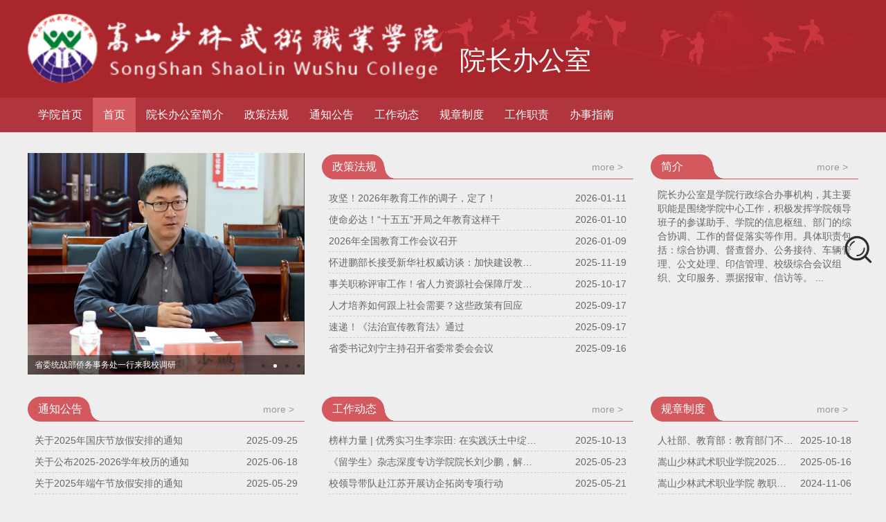

--- FILE ---
content_type: text/html; charset=utf-8
request_url: https://www.shaolinkungfu.edu.cn/Department/index/department_id/28.html
body_size: 4997
content:
<!DOCTYPE html>
<html lang="en">
<head>
    <meta charset="UTF-8">
    <meta content="width=device-width, initial-scale=1.0, maximum-scale=1.0, user-scalable=0" name="viewport" />
    <meta http-equiv="X-UA-Compatible" content="ie=edge">
    <title>院长办公室</title>
    <meta name="keywords" content=""/>
    <meta name="description" content="院长办公室">
    <link rel="stylesheet" type="text/css" href="/Public/home/css/style.css" />
    <link rel="stylesheet" type="text/css" href="/Public/home/css/base.css" />
    <link rel="stylesheet" type="text/css" href="/Public/home/css/newindex.css">
    <link rel="stylesheet" type="text/css" href="/Public/home/css/responsive.css">
    <script src="/Public/home/js/jquery.min.js"></script>
    <script src="/Public/home/js/TouchSlide.1.1.js"></script>
    <script src="/Public/home/js/jquery.SuperSlide.2.1.1.js"></script>
    <script src="/Public/home/js/dosomething.js"></script>
</head>

<body class="wp-main-page">
<div class="f-navbox">
    <div class="f-nav-top">
        <div class="f-nav-l">
            <img src="/Public/home/images/logo.png" alt="" />
            <div class='sub-name'>院长办公室</div>
            <div class="f-nav-menu">
                <!--<span></span>-->
            </div>
        </div>
    </div>
    <div class="f-nav">
        <div class="f-nav-r">

            <ul>

                <li>
                    <a href="http://www.shaolinkungfu.edu.cn">学院首页</a>
                </li>
                <li class="active">
                    										 <a href="/Department/index/id/135.html">首页</a>                                    </li>                <li>										 <a href="/Department/index/id/540.html">院长办公室简介</a>                                    </li>                <li>										 <a href="/Department/index/id/141.html">政策法规</a>                                    </li>                <li>										 <a href="/Department/index/id/140.html">通知公告</a>                                    </li>                <li>										 <a href="/Department/index/id/137.html">工作动态</a>                                    </li>                <li>										 <a href="/Department/index/id/139.html">规章制度</a>                                    </li>                <li>										 <a href="/Department/index/id/136.html">工作职责</a>                                    </li>                <li>										 <a href="/Department/index/id/138.html">办事指南</a>                                    </li>            </ul>
        </div>
    </div>
</div>

<!--mode_four-->
		<div class="f-f1 clearfix">
			
			<div class="f-f1-l ">
				<div class="small-banner">
					<div id="sbanner" class="slideBox">

						<div class="bd">
							<ul>
								<li>
									<a class="pic" href="/department/info/id/22024.html"><img src="/Public/uploads/2025-05-26/6833db7bbd261.jpg" />
									</a>
									<a class="tit" href="/department/info/id/22024.html">院长刘少鹏赴百度总部共探“武术+科技”校企融合新路径</a>
								</li><li>
									<a class="pic" href="/department/info/id/22016.html"><img src="/Public/uploads/2025-05-26/6833ddf9d4a08.jpg" />
									</a>
									<a class="tit" href="/department/info/id/22016.html">省委统战部侨务事务处一行来我校调研</a>
								</li><li>
									<a class="pic" href="/department/info/id/22007.html"><img src="/Public/uploads/2025-05-26/6833d6d6a3ca8.jpg" />
									</a>
									<a class="tit" href="/department/info/id/22007.html">院长刘少鹏应邀在河南省高等教育学会第三届理事会第五次会议暨2025年学术年会作专题报告</a>
								</li><li>
									<a class="pic" href="/department/info/id/21352.html"><img src="/Public/uploads/2024-10-18/6711bfc4c37ad.jpg" />
									</a>
									<a class="tit" href="/department/info/id/21352.html">21世纪韩中交流协会代表团到我校参观交流</a>
								</li>							</ul>
						</div>

						<div class="hd">
							<ul></ul>
						</div>
					</div>
					<script type="text/javascript">
						TouchSlide({
							slideCell: "#sbanner",
							titCell: ".hd ul", //开启自动分页 autoPage:true ，此时设置 titCell 为导航元素包裹层
							mainCell: ".bd ul",
							effect: "leftLoop",
							autoPage: true, //自动分页
							autoPlay: true //自动播放
						});
					</script>
				</div>
			</div>
			
			<div class="f-f1-r">
				<div class="f-ftit">
					简介<span><a href="/Department/index/id/540.html">more &gt;</a></span>
				</div>
				<div id="cutWord" class="f-f1-con" style="font-size: 14px;line-height: 20px;">
					院长办公室是学院行政综合办事机构，其主要职能是围绕学院中心工作，积极发挥学院领导班子的参谋助手、学院的信息枢纽、部门的综合协调、工作的督促落实等作用。具体职责包括：综合协调、督查督办、公务接待、车辆管理、公文处理、印信管理、校级综合会议组织、文印服务、票据报审、信访等。				</div>
			</div>
			<!--截取字符串-->
				
			<script>
				(function(){
					var obj = document.getElementById("cutWord");
					var txt = obj.innerHTML;
					obj.innerHTML = txt.substring(0,250) + '...';					
				})()
			</script>
			<div class="f-f1-m">
				<div class="f-ftit">
					政策法规<span><a href="/Department/index/id/141.html">more &gt;</a></span>
				</div>
				<div class="f-list">
					<ul>
						<li>
							<a href="/Department/info/id/22395.html"><p>攻坚！2026年教育工作的调子，定了！</p><span>2026-01-11</span></a>
						</li><li>
							<a href="/Department/info/id/22394.html"><p>使命必达！“十五五”开局之年教育这样干</p><span>2026-01-10</span></a>
						</li><li>
							<a href="/Department/info/id/22389.html"><p>2026年全国教育工作会议召开</p><span>2026-01-09</span></a>
						</li><li>
							<a href="/Department/info/id/22282.html"><p>怀进鹏部长接受新华社权威访谈：加快建设教育强国 办好人民满意的教育</p><span>2025-11-19</span></a>
						</li><li>
							<a href="/Department/info/id/22230.html"><p>事关职称评审工作！省人力资源社会保障厅发布最新通知</p><span>2025-10-17</span></a>
						</li><li>
							<a href="/Department/info/id/22163.html"><p>人才培养如何跟上社会需要？这些政策有回应</p><span>2025-09-17</span></a>
						</li><li>
							<a href="/Department/info/id/22162.html"><p>速递！《法治宣传教育法》通过</p><span>2025-09-17</span></a>
						</li><li>
							<a href="/Department/info/id/22164.html"><p>省委书记刘宁主持召开省委常委会会议</p><span>2025-09-16</span></a>
						</li>					</ul>
				</div>
			</div>

		</div>

		<!--2f-->
		<div class="f-f1 clearfix">
			<div class="f-f1-r">
				<div class="f-ftit">
					规章制度<span><a href="/Department/index/id/139.html">more &gt;</a></span>
				</div>
				<div class="f-list">
					<ul>
						<li>
								<a href="/Department/info/id/22229.html"><p>人社部、教育部：教育部门不再组织“X证书”培训评价组织的申报遴选工作</p><span>2025-10-18</span></a>
							</li><li>
								<a href="/Department/info/id/22022.html"><p>嵩山少林武术职业学院2025年招生章程</p><span>2025-05-16</span></a>
							</li><li>
								<a href="/Department/info/id/21433.html"><p>嵩山少林武术职业学院 教职工申诉制度（草案）</p><span>2024-11-06</span></a>
							</li><li>
								<a href="/Department/info/id/19805.html"><p>嵩山少林武术职业学院工作例会制度</p><span>2023-05-28</span></a>
							</li><li>
								<a href="/Department/info/id/19804.html"><p>关于印发《嵩山少林武术职业学院领导联系院系工作制度》的通知</p><span>2023-05-25</span></a>
							</li><li>
								<a href="/Department/info/id/18460.html"><p>嵩山少林武术职业学院教职工申诉暂行办法</p><span>2022-11-28</span></a>
							</li><li>
								<a href="/Department/info/id/18459.html"><p>嵩山少林武术职业学院财务管理制度</p><span>2022-11-28</span></a>
							</li><li>
								<a href="/Department/info/id/16452.html"><p>关于印发《嵩山少林武术职业学院疫情防控 工作方案》的通知</p><span>2021-08-02</span></a>
							</li>					</ul>
				</div>
			</div>
			<div class="f-f1-l">
				<div class="f-ftit">
					通知公告<span><a href="/Department/index/id/140.html">more &gt;</a></span>
				</div>
				<div class="f-list">
					<ul>
						<li>
								<a href="/Department/info/id/22188.html"><p>关于2025年国庆节放假安排的通知</p><span>2025-09-25</span></a>
							</li><li>
								<a href="/Department/info/id/22136.html"><p>关于公布2025-2026学年校历的通知</p><span>2025-06-18</span></a>
							</li><li>
								<a href="/Department/info/id/22060.html"><p>关于2025年端午节放假安排的通知</p><span>2025-05-29</span></a>
							</li><li>
								<a href="/Department/info/id/22018.html"><p>嵩山少林武术职业学院2025年单独招生拟录取结果公示</p><span>2025-04-27</span></a>
							</li><li>
								<a href="/Department/info/id/22017.html"><p>五一放假通知</p><span>2025-04-26</span></a>
							</li><li>
								<a href="/Department/info/id/22014.html"><p>嵩山少林武术职业学院2025年单招准考证打印须知！</p><span>2025-04-20</span></a>
							</li><li>
								<a href="/Department/info/id/22011.html"><p>全校征集！“诚信校园行” 资助宣传教育征文大赛启动</p><span>2025-04-02</span></a>
							</li><li>
								<a href="/Department/info/id/22010.html"><p>专升本查分时间确定！</p><span>2025-03-31</span></a>
							</li>					</ul>
				</div>
			</div>
			<div class="f-f1-m">
				<div class="f-ftit">
					工作动态<span><a href="/Department/index/id/137.html">more &gt;</a></span>
				</div>
				<div class="f-list">
					<ul>
						<li>
								<a href="/Department/info/id/22231.html"><p>榜样力量 | 优秀实习生李宗田: 在实践沃土中绽放文化传承之花</p><span>2025-10-13</span></a>
							</li><li>
								<a href="/Department/info/id/22026.html"><p>《留学生》杂志深度专访学院院长刘少鹏，解码中国武术教育的 “破圈” 之路</p><span>2025-05-23</span></a>
							</li><li>
								<a href="/Department/info/id/22025.html"><p>校领导带队赴江苏开展访企拓岗专项行动</p><span>2025-05-21</span></a>
							</li><li>
								<a href="/Department/info/id/22024.html"><p>院长刘少鹏赴百度总部共探“武术+科技”校企融合新路径</p><span>2025-05-20</span></a>
							</li><li>
								<a href="/Department/info/id/22023.html"><p>嵩山少林武术职业学院院长刘少鹏带队赴北京开展访企拓岗</p><span>2025-05-19</span></a>
							</li><li>
								<a href="/Department/info/id/22021.html"><p>喜报 | 我院就业创业课题获批省级立项</p><span>2025-05-10</span></a>
							</li><li>
								<a href="/Department/info/id/22020.html"><p>喜报 | “两创两争”再添荣誉！</p><span>2025-05-07</span></a>
							</li><li>
								<a href="/Department/info/id/22019.html"><p>喜讯 | 学院获评河南省2024年度高校毕业生就业工作典型案例高校</p><span>2025-04-29</span></a>
							</li>					</ul>
				</div>
			</div>

		</div>

		<div class="adban">
			<img src="/Public/home/images/ad-banner.png" />
		</div>

		<div class="f-best">
			<div class="picMarquee-left">
				<div class="hd">
					<span></span>
					<a class="next"></a>
					<a class="prev"></a>
				</div>
				<div class="bd">
					<ul class="picList">
											</ul>
				</div>
			</div>
			<script type="text/javascript">
				jQuery(".picMarquee-left").slide({
					mainCell: ".bd ul",
					autoPlay: true,
					effect: "leftMarquee",
					vis: 8,
					interTime: 50
				});
			</script>
		</div>

<!--//搜索-->
<style type="text/css">
    #mj_search_wapper {width: 80px;height: 80px;position: fixed;z-index: 10000;right: 0;top: 0;margin: auto;bottom: 0; text-align: center;}
    #mj_search_wapper img {width: 40px; height: 40px; margin-top: 20px;cursor: pointer;}
    #mj_search_wapper form {width: 280px;position: absolute;right: -280px; top:0; height: 80px;background: #333;transition: all ease .4s;}
    #mj_search_wapper form input {width: 100%;height: 80px;border:0;background: #555;color:#fff; padding: 10px;box-sizing: border-box;outline: none;}
    #mj_search_wapper form button {width: 80px;height: 80px;position: absolute;right: -80px; top:0; border:0; background:#333;font-size: 20px;color:#fff;cursor:pointer;}
    #mj_search_wapper:hover form {right: 80px;}
    #tiaozhuan{width: 100px;height: 100px;position: fixed;z-index: 10000;left: 30px;top: 0;margin: auto;bottom: 0; text-align: center;display:block}
    #tiaozhuan img{width: 100px;height: 100px;}
    
    #tiaozhuan img {
        animation: upDown 8s ease-in-out infinite; /* 动画名称 持续时间 缓动函数 重复次数 */
    }
/* 定义动画 */
@keyframes upDown {
  0%, 100% {
    transform: translateY(150px); /* 初始位置 */
  }
  50% {
    transform: translateY(-150px); /* 向下移动50px */
  }
}
</style>
<!--//动图-->
<div id="mj_search_wapper">
    <img src="/Public/home/images/search.png">
    <form action="/Department/search.html">
        <input type="text" placeholder="请输入搜索关键词" name="key">
        <input type="hidden" name="depaertment_id" value="28">
        <button>搜索</button>
    </form>
</div>
<!--//搜索-->
<div class="animated fadeInUp foot">
    <div class="box">
        <div class="address">
            <div class="left"><img src="/Public/home/images/555.png" alt="网站制作地址"/></div>
            <div class="Content">
                <span ><i>公众号：嵩山少林武术职业学院</i><br />电话：0371-62809555 / 0371--62809603<br />shaolinkungfu.edu.cn</span>
                
                <span >©2004-2021 版权所有 嵩山少林武术职业学院 <br /><a href="https://beian.miit.gov.cn/">豫ICP备15030816号-1 </a>  技术支持：<a href="http://honghukeji.cn/">红狐企业网</a><br /></span><!--<span>豫ICP备15030816号-1</span>-->
                <!--豫公网安备41010502002249号-->
            </div>
        </div>
        <div class="friendship">
            <div class="title"><span></span><a href="#">友情链接</a></div>
            <div class="Content">
                <a href="http://www.moe.gov.cn/">国家教育部</a><a href="http://www.hanban.org/">国家汉办</a><a href="http://www.haedu.cn/">河南省教育网</a><a href="http://gaokao.haedu.gov.cn/">河南省阳光高考平台</a><a href="http://www.haedu.gov.cn/">河南省教育厅</a><a href="http://www.zzjy.gov.cn/">郑州市教育局</a><a href="http://www.ncwu.edu.cn/">华北水利水电大学</a><a href="http://www.hactcm.edu.cn/">河南中医药大学</a><a href="http://www.shaolintagou.com/">塔沟教育集团官网</a>            </div>
        </div>
    </div>
</div>
</body>
</html>

--- FILE ---
content_type: text/css
request_url: https://www.shaolinkungfu.edu.cn/Public/home/css/newindex.css
body_size: 2147
content:
body {
	background: #eee;
}

.f-navbox {
	width: 100%;
	z-index: 999999;
	position: relative;
}

.f-nav-top {
	width: 100%;
	background: #A9262C;
	color: #fff;
}

.f-nav-top .f-nav-l {
	width: 1200px;
	margin: 0 auto;
	padding: 20px 0;
	position: relative;
	background: url(../images/top-bg1.png) no-repeat right center;
}

.f-nav-top .f-nav-l img {
	width: 50%;
}

.f-nav-top .f-nav-l .sub-name {
	font-size: 2.4rem;
	/*display: inline-block;*/
	position: absolute;
	bottom: 20%;
	left: 52%;
}

.f-nav {
	width: 100%;
	height: 50px;
	background: #b1353e;
}

.f-nav-r {
	width: 1200px;
	height: auto;
	margin: 0 auto;
}

.f-nav-l .f-nav-menu {
	display: none;
}

.f-nav-l .f-nav-menu {
	background: url(../images/touch-icon-menu.png) no-repeat center;
	background-size: 100%;
}

.f-nav-r>ul {
	width: 100%;
	height: auto;
	clear: both;
}

.f-nav-r>ul>li {
	float: left;
	height: 50px;
	line-height: 50px;
	text-align: center;
	padding: 0 15px;
	position: relative;
}

.f-nav-r>ul>li a {
	display: block;
	width: 100%;
	height: 100%;
	color: #fff;
	font-size: 16px;
}

.f-nav-r>ul>li:hover {
	background: #d4595f;
}

.f-nav-r>ul>li li:hover {
	background: #d68f59;
}

.f-nav-r>ul li:hover ul {
	height: auto;
}

.f-nav .active {
	background: #d4595f;
}

.f-nav-r>ul>li ul {
	position: absolute;
	top: 100%;
	left: 0;
	width: 150%;
	height: 0;
	transition: 1s;
	overflow: hidden;
}

.f-nav-r>ul>li ul li {
	width: 100%;
	left: 0;
	height: 40px;
	line-height: 40px;
	background: #D4595F;
	border-top: 1px solid #d4595f;

}

.f-nav-r>ul>li ul li a {
	font-size: 14px;
	white-space: nowrap;
	overflow: hidden;
	text-overflow: ellipsis;
}

@media only screen and (max-width: 1199px) {
	.f-nav-l,
	.f-nav-r {
		width: 100% !important;
	}
	.f-nav {
		display: none;
	}
	.f-nav-l {
		padding: 10px !important;
	}
	.f-nav .active {
		background: none;
	}
	.f-nav {
		height: auto;
		zoom: 1;
		overflow: hidden;
	}
	.f-nav-r>ul>li {
		float: none;
		width: 100%;
		height: 36px;
		line-height: 36px;
		padding: 0;
	}
	.f-nav-r>ul>li ul {
		position: static;
	}
	.f-nav-r>ul>li li {
		height: 30px !important;
		line-height: 30px !important;
	}
	.f-nav-r>ul>li li a {
		text-indent: 2.4em;
	}
	.f-nav-r>ul>li a {
		font-size: 14px;
	}
	.f-nav-r>ul>li:hover {
		height: 100%;
	}
	.f-nav-menu {
		display: block !important;
		position: absolute !important;
		height: 40px;
		width: 40px;
		right: 40px;
		top: 50%;
		margin-top: -20px;
	}
	.f-nav-r>ul>li ul {
		width: 110%;
	}
}

@media only screen and (max-width: 900px) {
	.f-nav-top .f-nav-l .sub-name {
		font-size: 1.8rem !important;
	}
}

@media only screen and (max-width: 800px) {
	.f-nav-top .f-nav-l .sub-name {
		font-size: 1.6rem !important;
	}
}

@media only screen and (max-width: 600px) {
	.f-nav-top .f-nav-l .sub-name {
		font-size: 1.2rem !important;
	}
	.f-nav-top .f-nav-l .f-nav-menu {
		width: 36px;
		height: 36px;
		margin-top: -18px;
	}
}

@media only screen and (max-width: 500px) {
	.f-nav-top .f-nav-l .sub-name {
		font-size: 1.0rem !important;
	}
	.f-nav-top .f-nav-l .f-nav-menu {
		width: 30px;
		height: 30px;
		margin-top: -15px;
	}
}

@media only screen and (max-width: 400px) {
	.f-nav-top .f-nav-l .f-nav-menu {
		width: 26px;
		height: 26px;
		margin-top: -13px;
	}
}


/*small banner*/
.f-f1-l .small-banner{
	width: 100%;
	height: 100%;
}
.slideBox {
	width: 100%;
	height: 100%;
	position: relative;
	overflow: hidden;
	/*margin: 10px auto;*/
	width: 100%;
	/* 设置焦点图最大宽度 */
	z-index: -1;
}

.slideBox .hd {
	position: absolute;
	height: 28px;
	line-height: 28px;
	bottom: 0;
	right: 0;
	z-index: 1;
}

.slideBox .hd li {
	display: inline-block;
	width: 5px;
	height: 5px;
	-webkit-border-radius: 5px;
	-moz-border-radius: 5px;
	border-radius: 5px;
	background: #333;
	text-indent: -9999px;
	overflow: hidden;
	margin: 0 6px;
}

.slideBox .hd li.on {
	background: #fff;
}

.slideBox .bd {
	width: 100%;
	height: 100%;
	position: relative;
	z-index: 0;
}

.slideBox .bd li {
	width: 100%;
	height: 100%;
	position: relative;
	text-align: center;
	overflow: hidden;
}

.slideBox .bd li img {
	vertical-align: top;
	width: 100%;
	/* 图片宽度100%，达到自适应效果 */
}

.slideBox .bd li a {
	-webkit-tap-highlight-color: rgba(0, 0, 0, 0);
}


/* 去掉链接触摸高亮 */

.slideBox .bd li .tit {
	display: block;
	width: 100%;
	position: absolute;
	bottom: 0;
	text-indent: 10px;
	height: 28px;
	line-height: 28px;
	background: rgba(0, 0, 0, .5);
	color: #fff;
	text-align: left;
}


/*smallbanner end*/

.f-f1 {
	width: 1200px;
	height: auto;
	margin: 0 auto;
	box-sizing: border-box;
	margin-top: 30px;
	clear: both;
}

.f-ftit {
	width: 100%;
	height: 40px;
	background: url(../images/ftit-bg2.png) no-repeat left center;
	color: #fff;
	font-size: 16px;
	line-height: 40px;
	padding: 0 15px;
	box-sizing: border-box;
	/*border-bottom: 1px solid #D4595F;*/
}

.f-ftit span {
	float: right;
}

.f-ftit span a {
	font-size: 14px;
	color: #999;
}

.f-ftit span a:hover {
	color: #D4595F;
}

.f-f1 .f-f1-l {
	width: 400px;
	height: 100%;
	float: left;
}

.f-f1 .f-f1-r {
	width: 300px;
	height: 300px;
	float: right;
	margin-left: 25px;
	/*background: #fff;*/
}

.f-f1 .f-f1-r .f-f1-con {
	width: 100%;
	height: 260px;
	padding: 10px;
	overflow: hidden;
	box-sizing: border-box;
}

.f-f1 .f-f1-r .f-f1-con P {
	width: 100%;
	line-height: 24px;
	font-size: 14px;
	text-indent: 2em;
}

.f-f1 .f-f1-m {
	width: 450px;
	height: 300px;
	float: right;
	/*background: #fff;*/
	box-sizing: border-box;
}

.f-list {
	height: 260px;
	width: 100%;
	padding: 10px;
	box-sizing: border-box;
	overflow: hidden;
	/*background: #fff;*/
}

.f-list li {
	width: 100%;
	height: 30px;
	border-bottom: 1px dashed #ccc;
	line-height: 30px;
}

.f-list li:last-child {
	border: none;
}
.f-list li a{
	display: block;
	width: 100%;
	height: 100%;

}
.f-list li a p{
	font-size: 14px;
	color: #666;
	width: 70%;
	white-space: nowrap;
	overflow: hidden;
	text-overflow: ellipsis;
	display: inline-block;
}

.f-list li a:hover {
	color: #D4595F;
}

.f-list li a:hover p {
	color: #D4595F;
}


.f-list li a span {
	display: inline-block;
	text-align: right;
	width: 30%;
	font-size: 14px;
	white-space: nowrap;
	overflow: hidden;
	text-overflow: ellipsis;
}

.adban {
	width: 1200px;
	height: auto;
	margin: 0 auto;
	margin-top: 20px;
}

.adban img {
	width: 100%;
}

.f-best {
	width: 1200px;
	height: auto;
	margin: 0 auto;
	margin-top: 20px;
}


/*无缝滚动*/

.picMarquee-left {
	width: 100%;
	overflow: hidden;
	position: relative;
	/*border: 1px solid #ccc;*/
}

.picMarquee-left .hd {
	overflow: hidden;
	height: 30px;
	line-height: 30px;
	background: #fff;
	padding: 0 10px;
}

.picMarquee-left .hd .prev,
.picMarquee-left .hd .next {
	display: block;
	width: 5px;
	height: 9px;
	float: right;
	margin-right: 5px;
	margin-top: 10px;
	overflow: hidden;
	cursor: pointer;
	/*background: url("../images/arrow.png") no-repeat;*/
}

.picMarquee-left .hd .next {
	background-position: 0 -50px;
}

.picMarquee-left .hd .prevStop {
	background-position: -60px 0;
}

.picMarquee-left .hd .nextStop {
	background-position: -60px -50px;
}

.picMarquee-left .bd {
	padding: 10px;
	box-sizing: border-box;
	background: #fff;
}
.picMarquee-left .hd span{
	font-size: 16px;
	color: #D4595F;
}
.picMarquee-left .bd ul {
	overflow: hidden;
	zoom: 1;
}

.picMarquee-left .bd ul li {
	box-sizing: border-box;
	margin: 0 8px;
	width: 12%;
	height: auto;
	float: left;
	_display: inline;
	overflow: hidden;
	text-align: center;
}

.picMarquee-left .bd ul li .pic {
	text-align: center;
	width: 100%;
	box-sizing: border-box;
	height: auto;
	padding: 2px;
	border: 1px solid #ccc;


}

.picMarquee-left .bd ul li .pic img {
	width: 100%;
	height: 90px;
	display: block;
}

.picMarquee-left .bd ul li .pic a:hover img {
	border-color: #999;
}

.picMarquee-left .bd ul li .title {
	line-height: 24px;
}


/*无缝滚动 end*/
@media only screen and (max-width:1199px ) {
	.f-f1,
	.f-best,
	.adban,
	.f-f1-l,
	.f-f1-m,
	.f-f1-r{
		width: 100% !important;
		margin-top: 0 !important;
		margin-bottom: 20px !important;
	}
	.f-f1 .f-f1-r,.f-f1 .f-f1-l,.f-f1 .f-f1-r .f-f1-con{
		height: auto;
		margin-right: 0;
	}
	.picMarquee-left .bd ul li{
		width: 136px;
	}
	.f-f1{
		margin-bottom: 0 !important;
	}
}


--- FILE ---
content_type: application/javascript
request_url: https://www.shaolinkungfu.edu.cn/Public/home/js/dosomething.js
body_size: -39
content:
$(function(){
	$('.f-nav-menu').click(function(){
		$('.f-nav').slideToggle();
	});
});
